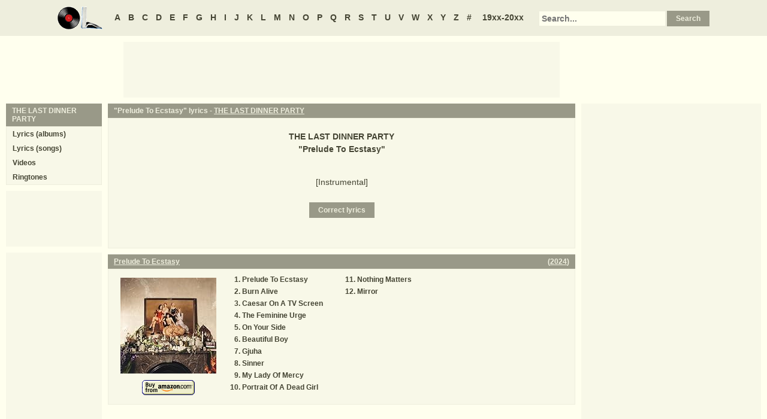

--- FILE ---
content_type: text/html
request_url: https://oldielyrics.com/lyrics/the_last_dinner_party/prelude_to_ecstasy.html
body_size: 2265
content:
<!DOCTYPE html>
<html lang="en">
<head>
<meta charset="utf-8">
<meta http-equiv="X-UA-Compatible" content="IE=edge">
<meta name="viewport" content="width=device-width, initial-scale=1.0">
<meta name="description" content="Lyrics to &quot;Prelude To Ecstasy&quot; by THE LAST DINNER PARTY: [Instrumental] / ">
<meta name="keywords" content="Prelude To Ecstasy, Prelude To Ecstasy lyrics, THE LAST DINNER PARTY Prelude To Ecstasy lyrics, THE LAST DINNER PARTY lyrics">
<title>Prelude To Ecstasy lyrics - THE LAST DINNER PARTY</title>
<link rel="stylesheet" href="https://www.oldielyrics.com/ols.css">
<!--[if lt IE 9]>
<script src="https://cdnjs.cloudflare.com/ajax/libs/html5shiv/3.7.3/html5shiv.min.js"></script>
<script src="https://cdnjs.cloudflare.com/ajax/libs/respond.js/1.4.2/respond.min.js"></script>
<![endif]-->
<script>
ArtistName = "THE LAST DINNER PARTY";
SongName = "Prelude To Ecstasy";
AlbumName = "";
cf_page_artist = "THE LAST DINNER PARTY";
cf_page_song = "Prelude To Ecstasy";
</script>
</head>

<body>
<div id="bigcon">
<nav id="abc" class="noprint">
  <a class="home" href="https://www.oldielyrics.com"><img src="https://www.oldielyrics.com/oll.png" alt="OldieLyrics.com"></a>
  <a href="https://www.oldielyrics.com/a.html">A</a>
  <a href="https://www.oldielyrics.com/b.html">B</a>
  <a href="https://www.oldielyrics.com/c.html">C</a>
  <a href="https://www.oldielyrics.com/d.html">D</a>
  <a href="https://www.oldielyrics.com/e.html">E</a>
  <a href="https://www.oldielyrics.com/f.html">F</a>
  <a href="https://www.oldielyrics.com/g.html">G</a>
  <a href="https://www.oldielyrics.com/h.html">H</a>
  <a href="https://www.oldielyrics.com/i.html">I</a>
  <a href="https://www.oldielyrics.com/j.html">J</a>
  <a href="https://www.oldielyrics.com/k.html">K</a>
  <a href="https://www.oldielyrics.com/l.html">L</a>
  <a href="https://www.oldielyrics.com/m.html">M</a>
  <a href="https://www.oldielyrics.com/n.html">N</a>
  <a href="https://www.oldielyrics.com/o.html">O</a>
  <a href="https://www.oldielyrics.com/p.html">P</a>
  <a href="https://www.oldielyrics.com/q.html">Q</a>
  <a href="https://www.oldielyrics.com/r.html">R</a>
  <a href="https://www.oldielyrics.com/s.html">S</a>
  <a href="https://www.oldielyrics.com/t.html">T</a>
  <a href="https://www.oldielyrics.com/u.html">U</a>
  <a href="https://www.oldielyrics.com/v.html">V</a>
  <a href="https://www.oldielyrics.com/w.html">W</a>
  <a href="https://www.oldielyrics.com/x.html">X</a>
  <a href="https://www.oldielyrics.com/y.html">Y</a>
  <a href="https://www.oldielyrics.com/z.html">Z</a>
  <a href="https://www.oldielyrics.com/0.html">#</a>
  <a class="years" href="https://www.oldielyrics.com/years.html">19xx-20xx</a>
  <form id="cse-search-box" action="https://www.oldielyrics.com/searchresults.html">
    <input type="hidden" name="cx" value="partner-pub-1127189538012976:wg12vl5m2v4">
    <input type="hidden" name="cof" value="FORID:11">
    <input type="hidden" name="ie" value="ISO-8859-1">
    <input type="text" name="q" placeholder="Search...">
    <input type="submit" name="sa" value="Search">
  </form>
</nav>

<script async src="https://pagead2.googlesyndication.com/pagead/js/adsbygoogle.js"></script>
<div id="ad1" class="noprint"></div>

<div class="maincon">
<main>
<div id="song" itemscope itemtype="http://schema.org/MusicComposition">
<header><h1 class="cap noprint">"Prelude To Ecstasy" lyrics - <a href="../../t/the_last_dinner_party.html">THE LAST DINNER PARTY</a></h1></header>
<div class="con">
<div id="artistname" itemprop="recordedAs" itemscope itemtype="http://schema.org/MusicRecording" itemref="album videocon">
<span itemprop="byArtist">THE LAST DINNER PARTY</span>
</div>
<div id="songname">"<span itemprop="name">Prelude To Ecstasy</span>"</div>
<div id="adtf1" class="noprint"></div>
<div id="lyrics" itemprop="lyrics" itemscope itemtype="http://schema.org/CreativeWork"><div itemprop="text">
<p>[Instrumental]<br>
</p>
</div></div>
<form id="subcor" class="noprint" action="https://www.oldielyrics.com/submit.php" method="post">
  <input type="hidden" name="scartist" value="THE LAST DINNER PARTY">
  <input type="hidden" name="scsong" value="Prelude To Ecstasy">
  <input type="hidden" name="sclyrics">
  <input type="submit" name="scsubmit" value="Correct lyrics">
</form>
<div id="adtf2" class="noprint"></div>
<div id="bookmark" class="noprint"></div>
</div>
</div>
<div id="ad2" class="hidedesk noprint"></div>
<div id="album"><div class="album" itemprop="inAlbum" itemscope itemtype="http://schema.org/MusicAlbum">
  <meta itemprop="byArtist" content="THE LAST DINNER PARTY">
<header><h2 class="cap">
    <a href="../../albums/the_last_dinner_party/2024-prelude_to_ecstasy.html" itemprop="url"><span itemprop="name">Prelude To Ecstasy</span></a>
    <span class="flr">(<a href="../../2024.html"><span itemprop="datePublished">2024</span></a>)</span>
    <span class="clrb"></span>
  </h2></header>
 <div class="con colscon centert">
  <div class="coveral">
    <a href="../../albums/the_last_dinner_party/2024-prelude_to_ecstasy.html"><img class="cover" src="https://images-na.ssl-images-amazon.com/images/P/B0CLWW5L67.01._SCMZZZZZZZ_.jpg" alt="Prelude To Ecstasy (2024)" itemprop="image"></a>
    <a rel="nofollow" href="https://www.amazon.com/exec/obidos/ASIN/B0CLWW5L67/oldielyrics-20" target="_blank"><img class="buy_amzn noprint" src="https://www.oldielyrics.com/buy_amzn.gif" alt="Buy from Amazon"></a>
  </div>
  <ol class="tracklist">
<li itemprop="track" itemscope itemtype="http://schema.org/MusicRecording"><a href="prelude_to_ecstasy.html" itemprop="url"><span itemprop="name">Prelude To Ecstasy</span></a></li>
<li itemprop="track" itemscope itemtype="http://schema.org/MusicRecording"><a href="burn_alive.html" itemprop="url"><span itemprop="name">Burn Alive</span></a></li>
<li itemprop="track" itemscope itemtype="http://schema.org/MusicRecording"><a href="caesar_on_a_tv_screen.html" itemprop="url"><span itemprop="name">Caesar On A TV Screen</span></a></li>
<li itemprop="track" itemscope itemtype="http://schema.org/MusicRecording"><a href="the_feminine_urge.html" itemprop="url"><span itemprop="name">The Feminine Urge</span></a></li>
<li itemprop="track" itemscope itemtype="http://schema.org/MusicRecording"><a href="on_your_side.html" itemprop="url"><span itemprop="name">On Your Side</span></a></li>
<li itemprop="track" itemscope itemtype="http://schema.org/MusicRecording"><a href="beautiful_boy.html" itemprop="url"><span itemprop="name">Beautiful Boy</span></a></li>
<li itemprop="track" itemscope itemtype="http://schema.org/MusicRecording"><a href="gjuha.html" itemprop="url"><span itemprop="name">Gjuha</span></a></li>
<li itemprop="track" itemscope itemtype="http://schema.org/MusicRecording"><a href="sinner.html" itemprop="url"><span itemprop="name">Sinner</span></a></li>
<li itemprop="track" itemscope itemtype="http://schema.org/MusicRecording"><a href="my_lady_of_mercy.html" itemprop="url"><span itemprop="name">My Lady Of Mercy</span></a></li>
<li itemprop="track" itemscope itemtype="http://schema.org/MusicRecording"><a href="portrait_of_a_dead_girl.html" itemprop="url"><span itemprop="name">Portrait Of A Dead Girl</span></a></li>
<li itemprop="track" itemscope itemtype="http://schema.org/MusicRecording"><a href="nothing_matters.html" itemprop="url"><span itemprop="name">Nothing Matters</span></a></li>
<li itemprop="track" itemscope itemtype="http://schema.org/MusicRecording"><a href="mirror.html" itemprop="url"><span itemprop="name">Mirror</span></a></li>
</ol>
 </div>
</div>
</div>
</main>
<aside class="right noprint">
  <div id="ad3"></div>
<div id="videocon" itemprop="video" itemscope itemtype="http://schema.org/VideoObject">
  <h2 class="cap leftt" itemprop="caption name description"><a href="../../t/the_last_dinner_party_videos.html"><span itemprop="musicBy" itemscope itemtype="http://schema.org/MusicGroup"><span itemprop="name">THE LAST DINNER PARTY</span></span> videos</a> - Prelude To Ecstasy</h2>
  <meta itemprop="thumbnailUrl" content="https://www.oldielyrics.com/oll.png">
  <meta itemprop="uploadDate" content="2018-04-04">
  <iframe id="video"></iframe>
</div>
<div id="ad4"></div>
</aside>
<aside class="left noprint">
<nav id="artistnav">
<div class="cap">THE LAST DINNER PARTY</div>
<ul class="con">
  <li><a href="../../t/the_last_dinner_party.html">Lyrics (albums)</a></li>
  <li><a href="../../t/the_last_dinner_party_abc.html">Lyrics (songs)</a></li>
  <li><a href="../../t/the_last_dinner_party_videos.html">Videos</a></li>
  <li><a href="https://www.azringtones.com">Ringtones</a></li>
</ul>
</nav>
<div id="ad5" class="showdesk"></div>
<div id="ad6" class="showdesk"></div>
</aside>
</div>

<div id="ad7" class="noprint"></div>

<div id="breadcrumbs" class="noprint" itemscope itemtype="http://schema.org/BreadcrumbList">
<span itemprop="itemListElement" itemscope itemtype="http://schema.org/ListItem">
  <a href="https://www.oldielyrics.com" itemprop="item"><span itemprop="name">Home</span></a>
  <meta itemprop="position" content="1">
</span>><span itemprop="itemListElement" itemscope itemtype="http://schema.org/ListItem">
  <a href="https://www.oldielyrics.com/l.html" itemprop="item"><span itemprop="name">L</span></a>
  <meta itemprop="position" content="2">
</span>>
<span itemprop="itemListElement" itemscope itemtype="http://schema.org/ListItem">
  <a href="https://www.oldielyrics.com/t/the_last_dinner_party.html" itemprop="item"><span itemprop="name">THE LAST DINNER PARTY</span></a>
  <meta itemprop="position" content="3">
</span>>
<span itemprop="itemListElement" itemscope itemtype="http://schema.org/ListItem">
  <a href="https://www.oldielyrics.com/lyrics/the_last_dinner_party/prelude_to_ecstasy.html" itemprop="item"><span itemprop="name">Prelude To Ecstasy lyrics</span></a>
  <meta itemprop="position" content="4">
</span>
</div>

<footer id="ribbon" class="noprint">
  <ul>
    <li><a href="https://www.oldielyrics.com/request">Request Lyrics</a></li>
    <li><a href="https://www.oldielyrics.com/submit.php">Submit Lyrics</a></li>
    <li><a href="https://www.oldielyrics.com/christmas.html">Christmas Lyrics</a></li>
    <li><a href="https://www.azringtones.com">Ringtones</a></li>
    <li><a href="https://www.oldielyrics.com/contact.html">Contact Us</a></li>
    <li><a href="https://www.oldielyrics.com/links.html">Links</a></li>
  </ul>
</footer>
</div>

<script src="https://www.oldielyrics.com/bot1.js"></script>
<div id="ad4x"><script src="https://www.oldielyrics.com/ad4x.js"></script></div>
<div id="ad7x"><script src="https://www.oldielyrics.com/ad7x.js"></script></div>
<script src="https://www.oldielyrics.com/bot2.js"></script>

</body>
</html>


--- FILE ---
content_type: text/html; charset=utf-8
request_url: https://www.google.com/recaptcha/api2/aframe
body_size: 267
content:
<!DOCTYPE HTML><html><head><meta http-equiv="content-type" content="text/html; charset=UTF-8"></head><body><script nonce="YufCJnjob8nyyWOr2RXmfQ">/** Anti-fraud and anti-abuse applications only. See google.com/recaptcha */ try{var clients={'sodar':'https://pagead2.googlesyndication.com/pagead/sodar?'};window.addEventListener("message",function(a){try{if(a.source===window.parent){var b=JSON.parse(a.data);var c=clients[b['id']];if(c){var d=document.createElement('img');d.src=c+b['params']+'&rc='+(localStorage.getItem("rc::a")?sessionStorage.getItem("rc::b"):"");window.document.body.appendChild(d);sessionStorage.setItem("rc::e",parseInt(sessionStorage.getItem("rc::e")||0)+1);localStorage.setItem("rc::h",'1768984772956');}}}catch(b){}});window.parent.postMessage("_grecaptcha_ready", "*");}catch(b){}</script></body></html>